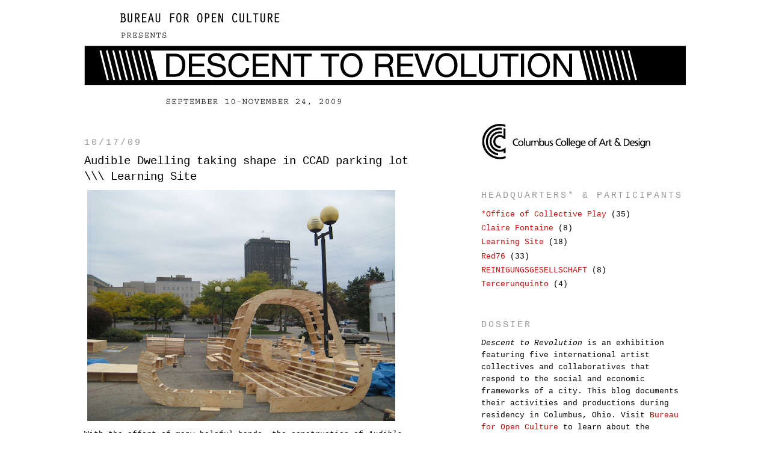

--- FILE ---
content_type: text/html; charset=UTF-8
request_url: http://www.descenttorevolution.net/2009/10/audible-dwelling-taking-shape-in-ccad.html
body_size: 7681
content:
<!DOCTYPE html>
<html dir='ltr' xmlns='http://www.w3.org/1999/xhtml' xmlns:b='http://www.google.com/2005/gml/b' xmlns:data='http://www.google.com/2005/gml/data' xmlns:expr='http://www.google.com/2005/gml/expr'>
<head>
<link href='https://www.blogger.com/static/v1/widgets/2944754296-widget_css_bundle.css' rel='stylesheet' type='text/css'/>
<meta content='text/html; charset=UTF-8' http-equiv='Content-Type'/>
<meta content='blogger' name='generator'/>
<link href='http://www.descenttorevolution.net/favicon.ico' rel='icon' type='image/x-icon'/>
<link href='http://www.descenttorevolution.net/2009/10/audible-dwelling-taking-shape-in-ccad.html' rel='canonical'/>
<link rel="alternate" type="application/atom+xml" title="Descent to Revolution - Atom" href="http://www.descenttorevolution.net/feeds/posts/default" />
<link rel="alternate" type="application/rss+xml" title="Descent to Revolution - RSS" href="http://www.descenttorevolution.net/feeds/posts/default?alt=rss" />
<link rel="service.post" type="application/atom+xml" title="Descent to Revolution - Atom" href="https://www.blogger.com/feeds/2638070216825894426/posts/default" />

<link rel="alternate" type="application/atom+xml" title="Descent to Revolution - Atom" href="http://www.descenttorevolution.net/feeds/5059077129451601565/comments/default" />
<!--Can't find substitution for tag [blog.ieCssRetrofitLinks]-->
<link href='https://blogger.googleusercontent.com/img/b/R29vZ2xl/AVvXsEhcI6mUGNYvKPg7fb616N4du6bFy_vEJGSZwXb8F6onK2K6BkN6NXw2OaDV3RzO6opNQoQ0YSR_4vd5gt-cAL5D4FYK4HJ0o-OKEpjXdESPw0jxOM1GSJ0f5tK-2XVKdZtpk0-lPkPQSHc/s512/IMG_4610.JPG' rel='image_src'/>
<meta content='http://www.descenttorevolution.net/2009/10/audible-dwelling-taking-shape-in-ccad.html' property='og:url'/>
<meta content='Audible Dwelling taking shape in CCAD parking lot \\\ Learning Site' property='og:title'/>
<meta content='With the effort of many helpful hands, the construction of Audible Dwelling  is moving along impressively. Stop by to check it out for yours...' property='og:description'/>
<meta content='https://blogger.googleusercontent.com/img/b/R29vZ2xl/AVvXsEhcI6mUGNYvKPg7fb616N4du6bFy_vEJGSZwXb8F6onK2K6BkN6NXw2OaDV3RzO6opNQoQ0YSR_4vd5gt-cAL5D4FYK4HJ0o-OKEpjXdESPw0jxOM1GSJ0f5tK-2XVKdZtpk0-lPkPQSHc/w1200-h630-p-k-no-nu/IMG_4610.JPG' property='og:image'/>
<title>Descent to Revolution: Audible Dwelling taking shape in CCAD parking lot \\\ Learning Site</title>
<style id='page-skin-1' type='text/css'><!--
/*
-----------------------------------------------
Blogger Template Style
Name:     Tweeky-deeky
Designer: Nate
URL:      www.bureauforopenculture.org
Date:     26 Feb 2009
Updated by: Blogger Team
----------------------------------------------- */
/* Variable definitions
====================
<Variable name="bgcolor" description="Page Background Color"
type="color" default="#fff">
<Variable name="textcolor" description="Text Color"
type="color" default="#333">
<Variable name="linkcolor" description="Link Color"
type="color" default="#58a">
<Variable name="pagetitlecolor" description="Blog Title Color"
type="color" default="#666">
<Variable name="descriptioncolor" description="Blog Description Color"
type="color" default="#999">
<Variable name="titlecolor" description="Post Title Color"
type="color" default="#c60">
<Variable name="bordercolor" description="Border Color"
type="color" default="#ccc">
<Variable name="sidebarcolor" description="Sidebar Title Color"
type="color" default="#999">
<Variable name="sidebartextcolor" description="Sidebar Text Color"
type="color" default="#666">
<Variable name="visitedlinkcolor" description="Visited Link Color"
type="color" default="#999">
<Variable name="bodyfont" description="Text Font"
type="font" default="normal normal 100% Helvetica, sans-serif">
<Variable name="headerfont" description="Sidebar Title Font"
type="font"
default="normal normal 78% 'Trebuchet MS',Trebuchet,Arial,Verdana,Sans-serif">
<Variable name="pagetitlefont" description="Blog Title Font"
type="font"
default="normal normal 200% Georgia, Serif">
<Variable name="descriptionfont" description="Blog Description Font"
type="font"
default="normal normal 78% 'Trebuchet MS', Trebuchet, Arial, Verdana, Sans-serif">
<Variable name="postfooterfont" description="Post Footer Font"
type="font"
default="normal normal 78% 'Trebuchet MS', Trebuchet, Arial, Verdana, Sans-serif">
<Variable name="startSide" description="Side where text starts in blog language"
type="automatic" default="left">
<Variable name="endSide" description="Side where text ends in blog language"
type="automatic" default="right">
*/
/* Use this with templates/template-twocol.html */
#navbar {
height: 0px;
visibility: hidden;
display: none;
}
body {
background:#ffffff;
margin:0;
color:#000000;
font:x-small Georgia Serif;
font-size/* */:/**/small;
font-size: /**/small;
text-align: left;
}
a:link {
color:#cc0000;
text-decoration:none;
}
a:visited {
color:#cc0000;
text-decoration:none;
}
a:hover {
color:#000000;
background-color:#999999;
text-decoration:none;
}
a img {
border-width:0;
}
/* Header
-----------------------------------------------
*/
#header-wrapper {
width:1000px;
margin:0 auto 0px;
border:0px solid #ffffff;
}
#header-inner {
background-position:left;
margin-left: auto;
margin-right: auto;
}
#header {
margin: 0px;
border: 0px solid #ffffff;
text-align: left;
color:#999999;
}
#header h1 {
margin:0px 0px 0;
padding:0px 0px .25em;
line-height:1.2em;
text-transform:uppercase;
letter-spacing:.2em;
font: normal bold 200% Arial, sans-serif;
}
#header a {
color:#999999;
text-decoration:none;
}
#header a:hover {
color:#999999;
}
#header .description {
margin:0 5px 5px;
padding:0 5px 5px;
max-width:1000px;
text-transform:uppercase;
letter-spacing:.2em;
line-height: 1.4em;
font: normal normal 78% 'Trebuchet MS', Trebuchet, Arial, Verdana, Sans-serif;
color: #999999;
}
#header img {
margin-left: auto;
margin-right: auto;
}
/* Outer-Wrapper
----------------------------------------------- */
#outer-wrapper {
width: 1000px;
margin:0 auto;
padding:0px;
text-align:left;
font: normal normal 103% Courier, monospace;
}
#main-wrapper {
width: 540px;
float: left;
word-wrap: break-word; /* fix for long text breaking sidebar float in IE */
overflow: hidden;     /* fix for long non-text content breaking IE sidebar float */
}
#sidebar-wrapper {
width: 340px;
float: right;
word-wrap: break-word; /* fix for long text breaking sidebar float in IE */
overflow: hidden;      /* fix for long non-text content breaking IE sidebar float */
}
/* Headings
----------------------------------------------- */
h2 {
margin:1.5em 0 .75em;
font:normal normal 111% Courier, monospace;
line-height: 1.4em;
text-transform:uppercase;
letter-spacing:.2em;
color:#999999;
}
/* Posts
-----------------------------------------------
*/
h2.date-header {
margin:1.5em 0 .5em;
}
.post {
margin:.5em 0 1.5em;
border-bottom:1px dotted #ffffff;
padding-bottom:1.5em;
}
.post h3 {
margin:.25em 0 0;
padding:0 0 4px;
font-size:140%;
font-weight:normal;
line-height:1.4em;
color:#000000;
}
.post h3 a, .post h3 a:visited, .post h3 strong {
display:block;
text-decoration:none;
color:#000000;
font-weight:normal;
}
.post h3 strong, .post h3 a:hover {
color:#000000;
}
.post-body {
margin:0 0 .75em;
line-height:1.6em;
}
.post-body blockquote {
line-height:1.3em;
}
.post-footer {
margin: .75em 0;
color:#999999;
text-transform:uppercase;
letter-spacing:.1em;
font: normal normal 78% 'Trebuchet MS', Trebuchet, Arial, Verdana, Sans-serif;
line-height: 1.4em;
}
.comment-link {
margin-left:.6em;
}
.post img {
padding:4px;
border:1px solid #ffffff;
}
.post blockquote {
margin:1em 20px;
}
.post blockquote p {
margin:.75em 0;
}
/* Comments
----------------------------------------------- */
#comments h4 {
margin:1em 0;
font-weight: bold;
line-height: 1.4em;
text-transform:uppercase;
letter-spacing:.2em;
color: #999999;
}
#comments-block {
margin:1em 0 1.5em;
line-height:1.6em;
}
#comments-block .comment-author {
margin:.5em 0;
}
#comments-block .comment-body {
margin:.25em 0 0;
}
#comments-block .comment-footer {
margin:-.25em 0 2em;
line-height: 1.4em;
text-transform:uppercase;
letter-spacing:.1em;
}
#comments-block .comment-body p {
margin:0 0 .75em;
}
.deleted-comment {
font-style:italic;
color:gray;
}
#blog-pager-newer-link {
float: left;
}
#blog-pager-older-link {
float: right;
}
#blog-pager {
text-align: left;
}
.feed-links {
clear: both;
line-height: 2.5em;
}
/* Sidebar Content
----------------------------------------------- */
.sidebar {
color: #000000;
line-height: 1.5em;
}
.sidebar ul {
list-style:none;
margin:0 0 0;
padding:0 0 0;
}
.sidebar li {
margin:0;
padding-top:0;
padding-right:0;
padding-bottom:.25em;
padding-left:15px;
text-indent:-15px;
line-height:1.5em;
}
.sidebar .widget, .main .widget {
border-bottom:1px dotted #ffffff;
margin:0 0 1.5em;
padding:0 0 1.5em;
}
.main .Blog {
border-bottom-width: 0;
}
/* Profile
----------------------------------------------- */
.profile-img {
float: left;
margin-top: 0;
margin-right: 5px;
margin-bottom: 5px;
margin-left: 0;
padding: 4px;
border: 1px solid #ffffff;
}
.profile-data {
margin:0;
text-transform:uppercase;
letter-spacing:.1em;
font: normal normal 78% 'Trebuchet MS', Trebuchet, Arial, Verdana, Sans-serif;
color: #999999;
font-weight: bold;
line-height: 1.6em;
}
.profile-datablock {
margin:.5em 0 .5em;
}
.profile-textblock {
margin: 0.5em 0;
line-height: 1.6em;
}
.profile-link {
font: normal normal 78% 'Trebuchet MS', Trebuchet, Arial, Verdana, Sans-serif;
text-transform: uppercase;
letter-spacing: .1em;
}
/* Footer
----------------------------------------------- */
#footer {
width:900px;
clear:both;
margin:0 auto;
padding-top:15px;
line-height: 1.6em;
text-transform:uppercase;
letter-spacing:.1em;
text-align: left;
}

--></style>
<link href='https://www.blogger.com/dyn-css/authorization.css?targetBlogID=2638070216825894426&amp;zx=c81eddbe-4b15-4a8a-abfb-3ed3c7cbe9c4' media='none' onload='if(media!=&#39;all&#39;)media=&#39;all&#39;' rel='stylesheet'/><noscript><link href='https://www.blogger.com/dyn-css/authorization.css?targetBlogID=2638070216825894426&amp;zx=c81eddbe-4b15-4a8a-abfb-3ed3c7cbe9c4' rel='stylesheet'/></noscript>
<meta name='google-adsense-platform-account' content='ca-host-pub-1556223355139109'/>
<meta name='google-adsense-platform-domain' content='blogspot.com'/>

</head>
<body>
<div class='navbar section' id='navbar'><div class='widget Navbar' data-version='1' id='Navbar1'><script type="text/javascript">
    function setAttributeOnload(object, attribute, val) {
      if(window.addEventListener) {
        window.addEventListener('load',
          function(){ object[attribute] = val; }, false);
      } else {
        window.attachEvent('onload', function(){ object[attribute] = val; });
      }
    }
  </script>
<div id="navbar-iframe-container"></div>
<script type="text/javascript" src="https://apis.google.com/js/platform.js"></script>
<script type="text/javascript">
      gapi.load("gapi.iframes:gapi.iframes.style.bubble", function() {
        if (gapi.iframes && gapi.iframes.getContext) {
          gapi.iframes.getContext().openChild({
              url: 'https://www.blogger.com/navbar/2638070216825894426?po\x3d5059077129451601565\x26origin\x3dhttp://www.descenttorevolution.net',
              where: document.getElementById("navbar-iframe-container"),
              id: "navbar-iframe"
          });
        }
      });
    </script><script type="text/javascript">
(function() {
var script = document.createElement('script');
script.type = 'text/javascript';
script.src = '//pagead2.googlesyndication.com/pagead/js/google_top_exp.js';
var head = document.getElementsByTagName('head')[0];
if (head) {
head.appendChild(script);
}})();
</script>
</div></div>
<div id='outer-wrapper'><div id='wrap2'>
<!-- skip links for text browsers -->
<span id='skiplinks' style='display:none;'>
<a href='#main'>skip to main </a> |
      <a href='#sidebar'>skip to sidebar</a>
</span>
<div id='header-wrapper'>
<div class='header section' id='header'><div class='widget Header' data-version='1' id='Header1'>
<div id='header-inner'>
<a href='http://www.descenttorevolution.net/' style='display: block'>
<img alt='Descent to Revolution' height='205px; ' id='Header1_headerimg' src='https://blogger.googleusercontent.com/img/b/R29vZ2xl/AVvXsEjuh6MvMl-U_NmWwwzZmO0kNyn8ot_U-dpApguceW4v_Tp-1Q6QNhQkN52eXp87sJ5xIeOpyuBGbA6O1kreqpbEK4AV145OyzIk7v7m1u2d8FM_Pvd5v4C2W9LMPy09uOSLtDor8ayiMJI/s1600-r/dtr-blog-header-3.png' style='display: block' width='1000px; '/>
</a>
</div>
</div></div>
</div>
<div id='content-wrapper'>
<div id='crosscol-wrapper' style='text-align:center'>
<div class='crosscol no-items section' id='crosscol'></div>
</div>
<div id='main-wrapper'>
<div class='main section' id='main'><div class='widget Blog' data-version='1' id='Blog1'>
<div class='blog-posts hfeed'>

          <div class="date-outer">
        
<h2 class='date-header'><span>10/17/09</span></h2>

          <div class="date-posts">
        
<div class='post-outer'>
<div class='post hentry'>
<a name='5059077129451601565'></a>
<h3 class='post-title entry-title'>
<a href='http://www.descenttorevolution.net/2009/10/audible-dwelling-taking-shape-in-ccad.html'>Audible Dwelling taking shape in CCAD parking lot \\\ Learning Site</a>
</h3>
<div class='post-header-line-1'></div>
<div class='post-body entry-content'>
<img alt="" border="0" id="BLOGGER_PHOTO_ID_5393807575257043186" src="https://blogger.googleusercontent.com/img/b/R29vZ2xl/AVvXsEhcI6mUGNYvKPg7fb616N4du6bFy_vEJGSZwXb8F6onK2K6BkN6NXw2OaDV3RzO6opNQoQ0YSR_4vd5gt-cAL5D4FYK4HJ0o-OKEpjXdESPw0jxOM1GSJ0f5tK-2XVKdZtpk0-lPkPQSHc/s512/IMG_4610.JPG" /><br />With the effort of many helpful hands, the construction of <span style="font-style: italic;">Audible Dwelling</span> is moving along impressively. Stop by to check it out for yourself at the east CCAD parking lot, near the visiting artist house. The structure for the two buildings was inspired by the pair of 19th-century dwellings standing in the parking lot.<br /><img src="https://blogger.googleusercontent.com/img/b/R29vZ2xl/AVvXsEhiRGRpIwE5j6bgp6bGhEKQZRpr_SivEBJ4EiKa-6QA7aW6od2zPGK_6vmRYuy_Si84fQKZJ6lC14lJDjAFw9pqaKpiPf8yrFtyX69NUIrDU8ZBpLrWfLUZI9DLg0YGZsf_WkVNt71_tBI/s512/IMG_4600.JPG"><br />\\\\\\\\\\\\\\\\\\\\\\\\\\\\\\\\\\\\\\\\\\\\\\\\\\\\\\\\\\\\\\\\\\\
<div style='clear: both;'></div>
</div>
<div class='post-footer'>
<div class='post-footer-line post-footer-line-1'><span class='post-comment-link'>
</span>
<span class='post-icons'>
<span class='item-control blog-admin pid-1471636811'>
<a href='https://www.blogger.com/post-edit.g?blogID=2638070216825894426&postID=5059077129451601565&from=pencil' title='Edit Post'>
<img alt='' class='icon-action' height='18' src='https://resources.blogblog.com/img/icon18_edit_allbkg.gif' width='18'/>
</a>
</span>
</span>
</div>
<div class='post-footer-line post-footer-line-2'></div>
<div class='post-footer-line post-footer-line-3'></div>
</div>
</div>
<div class='comments' id='comments'>
<a name='comments'></a>
</div>
</div>

        </div></div>
      
</div>
<div class='blog-pager' id='blog-pager'>
<span id='blog-pager-newer-link'>
<a class='blog-pager-newer-link' href='http://www.descenttorevolution.net/2009/10/reinigungsgesellschaft-and-readymade.html' id='Blog1_blog-pager-newer-link' title='Newer Post'>Newer Post</a>
</span>
<span id='blog-pager-older-link'>
<a class='blog-pager-older-link' href='http://www.descenttorevolution.net/2009/10/ben-kinsley-entertains-with-sea.html' id='Blog1_blog-pager-older-link' title='Older Post'>Older Post</a>
</span>
<a class='home-link' href='http://www.descenttorevolution.net/'>Home</a>
</div>
<div class='clear'></div>
<div class='post-feeds'>
</div>
</div></div>
</div>
<div id='sidebar-wrapper'>
<div class='sidebar section' id='sidebar'><div class='widget Image' data-version='1' id='Image1'>
<div class='widget-content'>
<img alt='' height='60' id='Image1_img' src='https://blogger.googleusercontent.com/img/b/R29vZ2xl/AVvXsEjfKbUN_36hc-zUTw1vC4bvYJtSTzvihcn1igD0phHnW2aeOnOwKRM1itjsks8BGDdHNdlkZk5MSW33mf3jBs-KdOyCPr9yVnxM8OXoJawBTUGpe4uVimllRDMsBHIOnWbj7HUa3zD4FqA/s340/ccadlogoforblog.jpg' width='281'/>
<br/>
</div>
<div class='clear'></div>
</div><div class='widget Label' data-version='1' id='Label1'>
<h2>Headquarters* &amp; Participants</h2>
<div class='widget-content list-label-widget-content'>
<ul>
<li>
<a dir='ltr' href='http://www.descenttorevolution.net/search/label/*Office%20of%20Collective%20Play'>*Office of Collective Play</a>
<span dir='ltr'>(35)</span>
</li>
<li>
<a dir='ltr' href='http://www.descenttorevolution.net/search/label/Claire%20Fontaine'>Claire Fontaine</a>
<span dir='ltr'>(8)</span>
</li>
<li>
<a dir='ltr' href='http://www.descenttorevolution.net/search/label/Learning%20Site'>Learning Site</a>
<span dir='ltr'>(18)</span>
</li>
<li>
<a dir='ltr' href='http://www.descenttorevolution.net/search/label/Red76'>Red76</a>
<span dir='ltr'>(33)</span>
</li>
<li>
<a dir='ltr' href='http://www.descenttorevolution.net/search/label/REINIGUNGSGESELLSCHAFT'>REINIGUNGSGESELLSCHAFT</a>
<span dir='ltr'>(8)</span>
</li>
<li>
<a dir='ltr' href='http://www.descenttorevolution.net/search/label/Tercerunquinto'>Tercerunquinto</a>
<span dir='ltr'>(4)</span>
</li>
</ul>
<div class='clear'></div>
</div>
</div><div class='widget Text' data-version='1' id='Text1'>
<h2 class='title'>DOSSIER</h2>
<div class='widget-content'>
<i><div><span style="font-style: normal;" class="Apple-style-span"><i>Descent to Revolution </i>is an exhibition featuring five international artist collectives and collaboratives that respond to the social and economic frameworks of a city. This blog documents their activities and productions during residency in Columbus, Ohio.  Visit <a href="http://bureauforopenculture.org/">Bureau for Open Culture</a> to learn about the exhibition and the artists.</span></div></i><div><br/></div><div><a href="http://www.bureauforopenculture.org/">Office of Collective Play</a> is the headquarters and programming for <i>Descent to Revolution</i>. It is located downtown at 155 N. 5th St. at E. Spring St.</div><div><br/></div><div><span style="font-style: italic;" class="Apple-style-span">Descent to Revolution <span style="font-style: normal;" class="Apple-style-span">is curated by James Voorhies and organized by Diana Matuszak of <a href="http://bureauforopenculture.org/">Bureau for Open Culture</a> at<a href="http://www.ccad.edu/"> </a><a href="http://www.ccad.edu/">Columbus College of Art &amp; Design</a>. Cassandra Troyan is bureau correspondent.<br/><br/><span style="color: rgb(204, 0, 0);">All events are always free and always open to the public.</span><br/></span></span></div><div><br/></div><div><span class="Apple-style-span">The exhibition is supported by</span><span class="Apple-style-span"> the Greater Columbus Arts Council, étant donnés: The French-American Fund for Contemporary Art, The Danish Arts Council&#8217;s Committee for Visual Arts, Ohio Arts Council, and the Puffin Foundation. Media support provided by CD101.</span></div><!--StartFragment-->    <!--EndFragment-->   <div><br/></div>
</div>
<div class='clear'></div>
</div><div class='widget Text' data-version='1' id='Text2'>
<div class='widget-content'>
<div><span style="font-style: normal;" class="Apple-style-span"><span style="color:#CC0000;" class="Apple-style-span"><br/></span></span></div>
</div>
<div class='clear'></div>
</div></div>
</div>
<!-- spacer for skins that want sidebar and main to be the same height-->
<div class='clear'>&#160;</div>
</div>
<!-- end content-wrapper -->
<div id='footer-wrapper'>
<div class='footer no-items section' id='footer'></div>
</div>
</div></div>
<!-- end outer-wrapper -->
<script type='text/javascript'>
var gaJsHost = (("https:" == document.location.protocol) ? "https://ssl." : "http://www.");
document.write(unescape("%3Cscript src='" + gaJsHost + "google-analytics.com/ga.js' type='text/javascript'%3E%3C/script%3E"));
</script>
<script type='text/javascript'>
try {
var pageTracker = _gat._getTracker("UA-4352086-3");
pageTracker._trackPageview();
} catch(err) {}</script>

<script type="text/javascript" src="https://www.blogger.com/static/v1/widgets/2028843038-widgets.js"></script>
<script type='text/javascript'>
window['__wavt'] = 'AOuZoY6O9H5DGH1xmdakECmxpoJESdqRuQ:1769606120052';_WidgetManager._Init('//www.blogger.com/rearrange?blogID\x3d2638070216825894426','//www.descenttorevolution.net/2009/10/audible-dwelling-taking-shape-in-ccad.html','2638070216825894426');
_WidgetManager._SetDataContext([{'name': 'blog', 'data': {'blogId': '2638070216825894426', 'title': 'Descent to Revolution', 'url': 'http://www.descenttorevolution.net/2009/10/audible-dwelling-taking-shape-in-ccad.html', 'canonicalUrl': 'http://www.descenttorevolution.net/2009/10/audible-dwelling-taking-shape-in-ccad.html', 'homepageUrl': 'http://www.descenttorevolution.net/', 'searchUrl': 'http://www.descenttorevolution.net/search', 'canonicalHomepageUrl': 'http://www.descenttorevolution.net/', 'blogspotFaviconUrl': 'http://www.descenttorevolution.net/favicon.ico', 'bloggerUrl': 'https://www.blogger.com', 'hasCustomDomain': true, 'httpsEnabled': false, 'enabledCommentProfileImages': true, 'gPlusViewType': 'FILTERED_POSTMOD', 'adultContent': false, 'analyticsAccountNumber': '', 'encoding': 'UTF-8', 'locale': 'en', 'localeUnderscoreDelimited': 'en', 'languageDirection': 'ltr', 'isPrivate': false, 'isMobile': false, 'isMobileRequest': false, 'mobileClass': '', 'isPrivateBlog': false, 'isDynamicViewsAvailable': true, 'feedLinks': '\x3clink rel\x3d\x22alternate\x22 type\x3d\x22application/atom+xml\x22 title\x3d\x22Descent to Revolution - Atom\x22 href\x3d\x22http://www.descenttorevolution.net/feeds/posts/default\x22 /\x3e\n\x3clink rel\x3d\x22alternate\x22 type\x3d\x22application/rss+xml\x22 title\x3d\x22Descent to Revolution - RSS\x22 href\x3d\x22http://www.descenttorevolution.net/feeds/posts/default?alt\x3drss\x22 /\x3e\n\x3clink rel\x3d\x22service.post\x22 type\x3d\x22application/atom+xml\x22 title\x3d\x22Descent to Revolution - Atom\x22 href\x3d\x22https://www.blogger.com/feeds/2638070216825894426/posts/default\x22 /\x3e\n\n\x3clink rel\x3d\x22alternate\x22 type\x3d\x22application/atom+xml\x22 title\x3d\x22Descent to Revolution - Atom\x22 href\x3d\x22http://www.descenttorevolution.net/feeds/5059077129451601565/comments/default\x22 /\x3e\n', 'meTag': '', 'adsenseHostId': 'ca-host-pub-1556223355139109', 'adsenseHasAds': false, 'adsenseAutoAds': false, 'boqCommentIframeForm': true, 'loginRedirectParam': '', 'view': '', 'dynamicViewsCommentsSrc': '//www.blogblog.com/dynamicviews/4224c15c4e7c9321/js/comments.js', 'dynamicViewsScriptSrc': '//www.blogblog.com/dynamicviews/e590af4a5abdbc8b', 'plusOneApiSrc': 'https://apis.google.com/js/platform.js', 'disableGComments': true, 'interstitialAccepted': false, 'sharing': {'platforms': [{'name': 'Get link', 'key': 'link', 'shareMessage': 'Get link', 'target': ''}, {'name': 'Facebook', 'key': 'facebook', 'shareMessage': 'Share to Facebook', 'target': 'facebook'}, {'name': 'BlogThis!', 'key': 'blogThis', 'shareMessage': 'BlogThis!', 'target': 'blog'}, {'name': 'X', 'key': 'twitter', 'shareMessage': 'Share to X', 'target': 'twitter'}, {'name': 'Pinterest', 'key': 'pinterest', 'shareMessage': 'Share to Pinterest', 'target': 'pinterest'}, {'name': 'Email', 'key': 'email', 'shareMessage': 'Email', 'target': 'email'}], 'disableGooglePlus': true, 'googlePlusShareButtonWidth': 0, 'googlePlusBootstrap': '\x3cscript type\x3d\x22text/javascript\x22\x3ewindow.___gcfg \x3d {\x27lang\x27: \x27en\x27};\x3c/script\x3e'}, 'hasCustomJumpLinkMessage': false, 'jumpLinkMessage': 'Read more', 'pageType': 'item', 'postId': '5059077129451601565', 'postImageThumbnailUrl': 'https://blogger.googleusercontent.com/img/b/R29vZ2xl/AVvXsEhcI6mUGNYvKPg7fb616N4du6bFy_vEJGSZwXb8F6onK2K6BkN6NXw2OaDV3RzO6opNQoQ0YSR_4vd5gt-cAL5D4FYK4HJ0o-OKEpjXdESPw0jxOM1GSJ0f5tK-2XVKdZtpk0-lPkPQSHc/s72-c/IMG_4610.JPG', 'postImageUrl': 'https://blogger.googleusercontent.com/img/b/R29vZ2xl/AVvXsEhcI6mUGNYvKPg7fb616N4du6bFy_vEJGSZwXb8F6onK2K6BkN6NXw2OaDV3RzO6opNQoQ0YSR_4vd5gt-cAL5D4FYK4HJ0o-OKEpjXdESPw0jxOM1GSJ0f5tK-2XVKdZtpk0-lPkPQSHc/s512/IMG_4610.JPG', 'pageName': 'Audible Dwelling taking shape in CCAD parking lot \\\\\\ Learning Site', 'pageTitle': 'Descent to Revolution: Audible Dwelling taking shape in CCAD parking lot \\\\\\ Learning Site'}}, {'name': 'features', 'data': {}}, {'name': 'messages', 'data': {'edit': 'Edit', 'linkCopiedToClipboard': 'Link copied to clipboard!', 'ok': 'Ok', 'postLink': 'Post Link'}}, {'name': 'template', 'data': {'name': 'custom', 'localizedName': 'Custom', 'isResponsive': false, 'isAlternateRendering': false, 'isCustom': true}}, {'name': 'view', 'data': {'classic': {'name': 'classic', 'url': '?view\x3dclassic'}, 'flipcard': {'name': 'flipcard', 'url': '?view\x3dflipcard'}, 'magazine': {'name': 'magazine', 'url': '?view\x3dmagazine'}, 'mosaic': {'name': 'mosaic', 'url': '?view\x3dmosaic'}, 'sidebar': {'name': 'sidebar', 'url': '?view\x3dsidebar'}, 'snapshot': {'name': 'snapshot', 'url': '?view\x3dsnapshot'}, 'timeslide': {'name': 'timeslide', 'url': '?view\x3dtimeslide'}, 'isMobile': false, 'title': 'Audible Dwelling taking shape in CCAD parking lot \\\\\\ Learning Site', 'description': 'With the effort of many helpful hands, the construction of Audible Dwelling  is moving along impressively. Stop by to check it out for yours...', 'featuredImage': 'https://blogger.googleusercontent.com/img/b/R29vZ2xl/AVvXsEhcI6mUGNYvKPg7fb616N4du6bFy_vEJGSZwXb8F6onK2K6BkN6NXw2OaDV3RzO6opNQoQ0YSR_4vd5gt-cAL5D4FYK4HJ0o-OKEpjXdESPw0jxOM1GSJ0f5tK-2XVKdZtpk0-lPkPQSHc/s512/IMG_4610.JPG', 'url': 'http://www.descenttorevolution.net/2009/10/audible-dwelling-taking-shape-in-ccad.html', 'type': 'item', 'isSingleItem': true, 'isMultipleItems': false, 'isError': false, 'isPage': false, 'isPost': true, 'isHomepage': false, 'isArchive': false, 'isLabelSearch': false, 'postId': 5059077129451601565}}]);
_WidgetManager._RegisterWidget('_NavbarView', new _WidgetInfo('Navbar1', 'navbar', document.getElementById('Navbar1'), {}, 'displayModeFull'));
_WidgetManager._RegisterWidget('_HeaderView', new _WidgetInfo('Header1', 'header', document.getElementById('Header1'), {}, 'displayModeFull'));
_WidgetManager._RegisterWidget('_BlogView', new _WidgetInfo('Blog1', 'main', document.getElementById('Blog1'), {'cmtInteractionsEnabled': false, 'lightboxEnabled': true, 'lightboxModuleUrl': 'https://www.blogger.com/static/v1/jsbin/3314219954-lbx.js', 'lightboxCssUrl': 'https://www.blogger.com/static/v1/v-css/828616780-lightbox_bundle.css'}, 'displayModeFull'));
_WidgetManager._RegisterWidget('_ImageView', new _WidgetInfo('Image1', 'sidebar', document.getElementById('Image1'), {'resize': false}, 'displayModeFull'));
_WidgetManager._RegisterWidget('_LabelView', new _WidgetInfo('Label1', 'sidebar', document.getElementById('Label1'), {}, 'displayModeFull'));
_WidgetManager._RegisterWidget('_TextView', new _WidgetInfo('Text1', 'sidebar', document.getElementById('Text1'), {}, 'displayModeFull'));
_WidgetManager._RegisterWidget('_TextView', new _WidgetInfo('Text2', 'sidebar', document.getElementById('Text2'), {}, 'displayModeFull'));
</script>
</body>
</html>